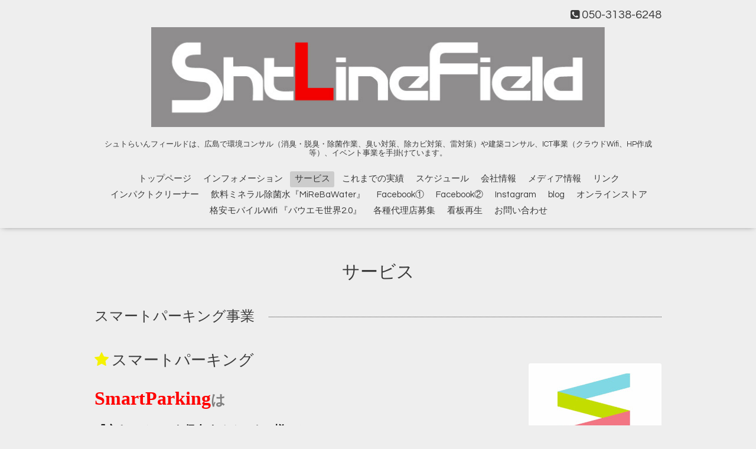

--- FILE ---
content_type: text/html; charset=utf-8
request_url: https://shtlinefield.com/menu/c568648
body_size: 5991
content:
<!DOCTYPE html>

<!--[if IE 9 ]><html lang="ja" class="ie9"><![endif]-->
<!--[if (gt IE 9)|!(IE)]><!--><html lang="ja"><!--<![endif]-->
<head>
  <!-- Oneplate: ver.202007200000 -->
  <meta charset="utf-8" />
  <title>サービス &gt; スマートパーキング事業 - 広島の環境コンサルタント（カビ・臭い・ウィルス対策）なら、シュトらいんフィールド</title>
  <meta name="viewport" content="width=device-width,initial-scale=1.0,minimum-scale=1.0">

  <meta name="description" content="サービス &gt; スマートパーキング事業 | シュトらいんフィールドは、広島で環境コンサル（消臭・脱臭・除菌作業、臭い対策、除カビ対策、雷対策）や建築コンサル、ICT事業（クラウドWifi、HP作成等）、イベント事業を手掛けています。">
  <meta name="keywords" content="シュトらいんフィールド,除カビ,カビ対策,カビ,消臭,臭い対策,油対策,雷対策，環境コンサル,広島,環境管理,カビ除去,POSレジ">

  <meta property="og:title" content="広島の環境コンサルタント（カビ・臭い・ウィルス対策）なら、シュトらいんフィールド">
  <meta property="og:image" content="https://cdn.goope.jp/40679/160827113113g9p5.jpg">
  <meta property="og:site_name" content="広島の環境コンサルタント（カビ・臭い・ウィルス対策）なら、シュトらいんフィールド">
  <link rel="shortcut icon" href="//cdn.goope.jp/40679/181130065841-5c00611190018.ico" />
  <link rel="alternate" type="application/rss+xml" title="広島の環境コンサルタント（カビ・臭い・ウィルス対策）なら、シュトらいんフィールド / RSS" href="/feed.rss">
  <link rel="stylesheet" href="//fonts.googleapis.com/css?family=Questrial">
  <link rel="stylesheet" href="/style.css?267410-1604974613?20200710">
  <link rel="stylesheet" href="/css/font-awesome/css/font-awesome.min.css">
  <link rel="stylesheet" href="/assets/slick/slick.css">

  <script src="/assets/jquery/jquery-3.5.1.min.js"></script>
  <script src="/js/tooltip.js"></script>
  <script src="/assets/clipsquareimage/jquery.clipsquareimage.js"></script>
</head>
<body id="menu">

  <div class="totop">
    <i class="button fa fa-angle-up"></i>
  </div>

  <div id="container">

    <!-- #header -->
    <div id="header" class="cd-header">
      <div class="inner">

      <div class="element shop_tel" data-shoptel="050-3138-6248">
        <div>
          <i class="fa fa-phone-square"></i>&nbsp;050-3138-6248
        </div>
      </div>

      <h1 class="element logo">
        <a class="shop_sitename" href="https://shtlinefield.com"><img src='//cdn.goope.jp/40679/160827113113g9p5.jpg' alt='広島の環境コンサルタント（カビ・臭い・ウィルス対策）なら、シュトらいんフィールド' /></a>
      </h1>

      <div class="element site_description">
        <span>シュトらいんフィールドは、広島で環境コンサル（消臭・脱臭・除菌作業、臭い対策、除カビ対策、雷対策）や建築コンサル、ICT事業（クラウドWifi、HP作成等）、イベント事業を手掛けています。</span>
      </div>

      <div class="element navi pc">
        <ul class="navi_list">
          
          <li class="navi_top">
            <a href="/" >トップページ</a>
          </li>
          
          <li class="navi_info">
            <a href="/info" >インフォメーション</a>
          </li>
          
          <li class="navi_menu active">
            <a href="/menu" >サービス</a><ul class="sub_navi">
<li><a href='/menu/c358877'>環境コンサルティング事業（11）</a></li>
<li><a href='/menu/c358878'>建築関連事業（2）</a></li>
<li><a href='/menu/c358879'>イベント事業（1）</a></li>
<li><a href='/menu/c517337'>ICT事業（2）</a></li>
<li><a href='/menu/c556827'>DINNTECO事業（8）</a></li>
<li><a href='/menu/c568648' class='active'>スマートパーキング事業（2）</a></li>
<li><a href='/menu/c971133'>コスメ・サプリメント事業（1）</a></li>
<li><a href='/menu/c359048'>その他事業（1）</a></li>
</ul>

          </li>
          
          <li class="navi_photo">
            <a href="/photo" >これまでの実績</a>
          </li>
          
          <li class="navi_calendar">
            <a href="/calendar" >スケジュール</a>
          </li>
          
          <li class="navi_about">
            <a href="/about" >会社情報</a>
          </li>
          
          <li class="navi_free free_99715">
            <a href="/free/media" >メディア情報</a>
          </li>
          
          <li class="navi_free free_99716">
            <a href="/free/link" >リンク</a>
          </li>
          
          <li class="navi_free free_366528">
            <a href="/free/inpact_cleaner" >インパクトクリーナー</a>
          </li>
          
          <li class="navi_links links_54889">
            <a href="https://mirebawater.biz/" target="_blank">飲料ミネラル除菌水『MiReBaWater』</a>
          </li>
          
          <li class="navi_links links_53161">
            <a href="https://www.facebook.com/shtlinefield" target="_blank">Facebook①</a>
          </li>
          
          <li class="navi_links links_53162">
            <a href="https://www.facebook.com/CbdOilAuthamByShtLineField" target="_blank">Facebook②</a>
          </li>
          
          <li class="navi_links links_53163">
            <a href="https://www.instagram.com/shtlinefield/" target="_blank">Instagram</a>
          </li>
          
          <li class="navi_links links_53016">
            <a href="http://shtlinefield2.jugem.jp/" target="_blank">blog</a>
          </li>
          
          <li class="navi_links links_53155">
            <a href="https://shtlinefield.shop-pro.jp/" target="_blank">オンラインストア</a>
          </li>
          
          <li class="navi_links links_59499">
            <a href="https://zeroshibari.bawemo.jp/" target="_blank">格安モバイルWifi 『バウエモ世界2.0』</a>
          </li>
          
          <li class="navi_free free_381353">
            <a href="/free/agency-recruitment" >各種代理店募集</a>
          </li>
          
          <li class="navi_free free_390576">
            <a href="/free/re-signboard" >看板再生</a>
          </li>
          
          <li class="navi_contact">
            <a href="/contact" >お問い合わせ</a>
          </li>
          
        </ul>
      </div>
      <!-- /#navi -->

      </div>
      <!-- /.inner -->

      <div class="navi mobile"></div>

      <div id="button_navi">
        <div class="navi_trigger cd-primary-nav-trigger">
          <i class="fa fa-navicon"></i>
        </div>
      </div>

    </div>
    <!-- /#header -->

    <div id="content">

<!-- CONTENT ----------------------------------------------------------------------- -->












<!----------------------------------------------
ページ：メニュー
---------------------------------------------->
<script src="/js/theme_oneplate/menu.js?20151028"></script>

<div class="inner">

  <h2 class="page_title">
    <span>サービス</span>
  </h2>

  
  <div class="list">
    <div class="category_title">
      <span>スマートパーキング事業</span>
    </div>

    
    <div class="article">
      <div class="photo">
        <img src="//cdn.goope.jp/40679/180117165659-5a5f01cb96d2c_l.jpg" alt="" />
      </div>

      <h3 class="article_title">
        <span class="recommend"><img src='/img/icon/recommend.gif'/></span><a href="/menu/576137">スマートパーキング</a>
      </h3>

      <div class="price">
        
      </div>

      <div class="text textfield">
        <p style="box-sizing: border-box; border-collapse: collapse; word-wrap: break-word; word-break: normal; color: #3a3a3a; font-family: Questrial, 'ヒラギノ角ゴ Pro', 'Hiragino Kaku Gothic Pro', メイリオ, Meiryo, sans-serif; font-size: 16px; background-color: #eeeeee; margin: 0.5em 0px 0px !important;"><span style="font-size: 24pt; font-family: 游ゴシック; color: #ff0000; font-weight: bold;">SmartParking</span><span style="font-size: 18.0pt; font-family: 游ゴシック; mso-ascii-font-family: 游ゴシック; mso-fareast-font-family: 游ゴシック; mso-bidi-font-family: +mn-cs; mso-ascii-theme-font: minor-latin; mso-fareast-theme-font: minor-fareast; mso-bidi-theme-font: minor-bidi; color: #7f7f7f; mso-color-index: 0; mso-font-kerning: 12.0pt; language: ja; text-combine: letters; font-weight: bold; mso-style-textfill-type: solid; mso-style-textfill-fill-themecolor: background1; mso-style-textfill-fill-color: #7F7F7F; mso-style-textfill-fill-alpha: 100.0%; mso-style-textfill-fill-colortransforms: lumm=50000;">は</span></p>
<p style="box-sizing: border-box; border-collapse: collapse; word-wrap: break-word; word-break: normal; color: #3a3a3a; font-family: Questrial, 'ヒラギノ角ゴ Pro', 'Hiragino Kaku Gothic Pro', メイリオ, Meiryo, sans-serif; font-size: 16px; background-color: #eeeeee; margin: 0.5em 0px 0px !important;"><span style="font-size: 14pt; color: #000000;"><span style="font-family: 游ゴシック; font-weight: bold;">『</span><span style="font-family: 游ゴシック; font-weight: bold;">空きスペースを保有するオーナー様</span><span style="font-family: 游ゴシック; font-weight: bold;">』</span><span style="font-family: 游ゴシック; font-weight: bold;">と</span><span style="font-family: 游ゴシック; font-weight: bold;"><br /> 『</span><span style="font-family: 游ゴシック; font-weight: bold;">駐車場を使いたいユーザー様</span><span style="font-family: 游ゴシック; font-weight: bold;">』</span><span style="font-family: 游ゴシック; font-weight: bold;">とを、</span></span></p>
<p>&nbsp;</p>
<p style="box-sizing: border-box; border-collapse: collapse; word-wrap: break-word; word-break: normal; color: #3a3a3a; font-family: Questrial, 'ヒラギノ角ゴ Pro', 'Hiragino Kaku Gothic Pro', メイリオ, Meiryo, sans-serif; font-size: 16px; background-color: #eeeeee; margin: 0.5em 0px 0px !important;"><span style="font-size: 14pt; color: #000000;"><span style="font-family: 游ゴシック; font-weight: bold;">リアルタイムな駐車状況管理によって、</span><span style="font-family: 游ゴシック; font-weight: bold;"><br /> </span><span style="font-family: 游ゴシック; font-weight: bold;">よりスマートにつなぐ駐車場シャアリングサービスです。<br /><img src="https://cdn.goope.jp/40679/180117165348-5a5f010c0d4e7.png" alt="figure.png" /><br /></span></span></p>
<p><iframe width="560" height="315" src="https://www.youtube.com/embed/7lkJ45lTR7w" frameborder="0" allow="autoplay; encrypted-media" allowfullscreen="allowfullscreen"></iframe>&nbsp;<iframe width="560" height="315" src="https://www.youtube.com/embed/F8F6Se46xuk?ecver=1" frameborder="0" allow="autoplay; encrypted-media" allowfullscreen="allowfullscreen"></iframe></p>
<p><br /><img src="https://cdn.goope.jp/40679/180117170650-5a5f041aaf451.jpg" alt="SmartParking 代理店のご案内06.jpg" /><br /><br /><span style="font-size: 14pt;"><br /></span></p>
<p>&nbsp;</p>
<p>&nbsp;</p>
<table style="border-collapse: collapse;" class="wysiwyg_template_profile2" width="1061" height="191">
<tbody>
<tr>
<td style="vertical-align: top; line-height: 1.6;" class="wysiwyg_template_profile2_wraptext"><span style="font-size: 14pt;"><span style="font-size: 12pt;">今後、</span><span style="font-size: 18pt; color: #ff0000;">エコノミーシェアリング市場</span><span style="font-size: 12pt;">は</span><span style="font-size: 12pt;">2021年度には、1,000億円に達する予測です。</span><br /><br />　<span style="font-size: 18pt; color: #ff0000;">スマートパーキング</span>は、<br />　　　&nbsp; &nbsp; &nbsp; &nbsp; &nbsp; &nbsp; &nbsp; &nbsp;画期的なエコノミーシェアリングサービスです。</span></td>
<td style="padding: 1em 0 1em 1em; vertical-align: top;" class="wysiwyg_template_profile2_wrapimage"></td>
</tr>
</tbody>
</table>
<p>&nbsp;</p>
<p style="text-align: center;"><img src="https://cdn.goope.jp/40679/180117171217-5a5f05610fc7c.jpg" alt="SmartParking 代理店のご案内16.jpg" /><br /><br /><a href="https://app.smart-parking.jp/owners/signup/901" target="_blank" title="SmartParking　オーナー登録"><img src="https://cdn.goope.jp/40679/180118192155-5a6075437f5c4_l.jpg" alt="アイコン.gif" /><br /></a><br /><br /><br /><br /><a href="mailto:info@shtlinefield.com" title="お問い合わせ"><img src="https://cdn.goope.jp/40679/180118191629-5a6073fd8c6ce_l.jpg" alt="アイコン02.gif" /></a><br /><br /></p>
      </div>
    </div>
    <!-- /.article -->
    
    <div class="article">
      <div class="photo">
        <img src="//cdn.goope.jp/40679/180730202948-5b5ef6ace9db8_l.jpg" alt="" />
      </div>

      <h3 class="article_title">
        <span class="recommend"></span><a href="/menu/630066">スマートパーキング　決済方法</a>
      </h3>

      <div class="price">
        
      </div>

      <div class="text textfield">
        <p><span style="font-size: 14pt;">スマートパーキングの決済方法には、以下の2つの方法があります。<br />2つともパーキングに設置された、カラーコーンのビーコンにスマホをかざすことによって、決済されます。</span></p>
<p>&nbsp;</p>
<p><span style="font-size: 14pt;">　・クレジット決済</span></p>
<p><span style="font-size: 14pt;">　　　　　スマートフォンのアプリに登録されたクレジットカードで決済されます。<br />　　　　　　　　　<img src="https://cdn.goope.jp/40679/180730202824-5b5ef658aa2a7_l.jpg" alt="img361_00.jpg" /></span></p>
<p>&nbsp;</p>
<p><span style="font-size: 14pt;">　・スマートフォンキャリア決済</span></p>
<p><span style="font-size: 14pt;">　　　　　携帯会社3社（ドコモ、au、ソフトバンク）の携帯電話代と一緒に請求されます。</span></p>
<p><span style="font-size: 14pt;">　　　　　　　　　<img src="https://cdn.goope.jp/40679/180730195220-5b5eede42da1e_l.jpg" alt="main.png" /></span></p>
      </div>
    </div>
    <!-- /.article -->
    

  </div>
  

</div>
<!-- /.inner -->





















<!-- CONTENT ----------------------------------------------------------------------- -->

    </div>
    <!-- /#content -->


    
    <div class="autopagerize_insert_before"></div>

    <div class="pager">
      <div class="inner">
        <div>
           <a href="/menu/c568648" class='chk'>1</a>
        </div>
      </div>
    </div>
    


    <div class="gadgets">
      <div class="inner">
      </div>
    </div>

    <div class="sidebar">
      <div class="inner">

        <div class="block today_area">
          <h3>Schedule</h3>
          <dl>
            <dt class="today_title">
              2026.02.01 Sunday
            </dt>
            
          </dl>
        </div>

        <div class="block counter_area">
          <h3>Counter</h3>
          <div>Today: <span class="num">132</span></div>
          <div>Yesterday: <span class="num">267</span></div>
          <div>Total: <span class="num">499927</span></div>
        </div>

        <div class="block qr_area">
          <h3>Mobile</h3>
          <img src="//r.goope.jp/qr/shtlinefield"width="100" height="100" />
        </div>

      </div>
    </div>

    <div class="social">
      <div class="inner"><div id="navi_parts">
<div class="navi_parts_detail">
<!-- Channel Plugin Scripts -->
<script>
  ;window.channelPluginSettings = {
    "pluginKey": "6ee627ce-cea3-494f-a254-5e07382436a3"
  };
  (function() {
    var w = window;
    if (w.ChannelIO) {
      return (window.console.error || window.console.log || function(){})('ChannelIO script included twice.');
    }
    var d = window.document;
    var ch = function() {
      ch.c(arguments);
    };
    ch.q = [];
    ch.c = function(args) {
      ch.q.push(args);
    };
    w.ChannelIO = ch;
    function l() {
      if (w.ChannelIOInitialized) {
        return;
      }
      w.ChannelIOInitialized = true;
      var s = document.createElement('script');
      s.type = 'text/javascript';
      s.async = true;
      s.src = 'https://cdn.channel.io/plugin/ch-plugin-web.js';
      s.charset = 'UTF-8';
      var x = document.getElementsByTagName('script')[0];
      x.parentNode.insertBefore(s, x);
    }
    if (document.readyState === 'complete') {
      l();
    } else if (window.attachEvent) {
      window.attachEvent('onload', l);
    } else {
      window.addEventListener('DOMContentLoaded', l, false);
      window.addEventListener('load', l, false);
    }
  })();
</script>
<!-- End Channel Plugin -->
</div>
<div class="navi_parts_detail">
<div id="google_translate_element"></div><script type="text/javascript">function googleTranslateElementInit() {new google.translate.TranslateElement({pageLanguage: 'ja', includedLanguages: 'en,es,fr,it,ja,ko,zh-CN,zh-TW', layout: google.translate.TranslateElement.InlineLayout.SIMPLE}, 'google_translate_element');}</script><script type="text/javascript" src="//translate.google.com/translate_a/element.js?cb=googleTranslateElementInit"></script>
</div>
<div class="navi_parts_detail">
<a href="https://mirebawater.biz/" target="_blank"><img src="//cdn.goope.jp/40679/210504160933-6090f32de5700.jpg" alt="MiReBaWater" /></a>
</div>
</div>
<div id="social_widgets">
<div id="widget_twitter_follow" class="social_widget">
<div style="text-align:left;padding-bottom:10px;">
<a href="https://twitter.com/shtlinefield" class="twitter-follow-button" data-show-count="false" data-lang="ja">Follow @shtlinefield</a>
<script>!function(d,s,id){var js,fjs=d.getElementsByTagName(s)[0];if(!d.getElementById(id)){js=d.createElement(s);js.id=id;js.src="//platform.twitter.com/widgets.js";fjs.parentNode.insertBefore(js,fjs);}}(document,"script","twitter-wjs");</script>
</div>
</div>
<div id="widget_twitter_tweet" class="social_widget">
<div style="text-align:left;padding-bottom:10px;">
<a href="https://twitter.com/share" class="twitter-share-button" data-url="https://shtlinefield.com" data-text="広島の環境コンサルタント（カビ・臭い・ウィルス対策）なら、シュトらいんフィールド" data-lang="ja">Tweet</a>
<script>!function(d,s,id){var js,fjs=d.getElementsByTagName(s)[0];if(!d.getElementById(id)){js=d.createElement(s);js.id=id;js.src="https://platform.twitter.com/widgets.js";fjs.parentNode.insertBefore(js,fjs);}}(document,"script","twitter-wjs");</script>
</div>
</div>
<div  id="widget_facebook_like" class="social_widget">
<div style="text-align:left;padding-bottom:10px;">
<iframe src="//www.facebook.com/plugins/like.php?href=https%3A%2F%2Fshtlinefield.com&amp;width&amp;layout=button_count&amp;action=like&amp;show_faces=false&amp;share=true&amp;height=21&amp;appId=837439917751931" scrolling="no" frameborder="0" style="border:none; overflow:hidden; height:21px;" allowTransparency="true"></iframe>
</div>
</div>
<div id="widget_line_share" class="social_widget">
<div class="line-it-button" data-lang="ja" data-type="share-a" data-ver="3" data-url="https://shtlinefield.com" data-color="default" data-size="small" style="display: none;"></div>
<script src="https://www.line-website.com/social-plugins/js/thirdparty/loader.min.js" async="async" defer="defer"></script>
</div>
<div id="widget_facebook_follow" class="social_widget social_widget_facebook_likebox">
<div style="text-align:left;padding-bottom:10px;">
  <iframe src="https://www.facebook.com/plugins/page.php?href=https%3A%2F%2Fwww.facebook.com%2F192382447819873&tabs&width=340&height=70&small_header=true&adapt_container_width=true&hide_cover=true&show_facepile=false&appId" width="340" height="70" style="border:none;overflow:hidden;width:100%;" scrolling="no" frameborder="0" allowTransparency="true"></iframe>
</div>
</div>

</div>
</div>
    </div>

    <div id="footer">
        <div class="inner">

          <div class="social_icons">
            
            <a href="https://twitter.com/shtlinefield" target="_blank">
              <span class="icon-twitter"></span>
            </a>
            

            
            <a href="https://www.facebook.com/192382447819873" target="_blank">
              <span class="icon-facebook"></span>
            </a>
            

            
            <a href="https://www.instagram.com/shtlinefield/" target="_blank">
              <span class="icon-instagram"></span>
            </a>
            
          </div>

          <div class="shop_name">
            <a href="https://shtlinefield.com">シュトらいんフィールド</a>
          </div>

          

          <div class="copyright">
            &copy;2026 <a href="https://shtlinefield.com">シュトらいんフィールド</a>. All Rights Reserved.
          </div>

          <div>
            <div class="powered">
              Powered by <a class="link_color_02" href="https://goope.jp/">グーペ</a> /
              <a class="link_color_02" href="https://admin.goope.jp/">Admin</a>
            </div>

            <div class="shop_rss">
              <span>/ </span><a href="/feed.rss">RSS</a>
            </div>
          </div>

        </div>
    </div>

  </div>
  <!-- /#container -->

  <script src="/assets/colorbox/jquery.colorbox-1.6.4.min.js"></script>
  <script src="/assets/slick/slick.js"></script>
  <script src="/assets/lineup/jquery-lineup.min.js"></script>
  <script src="/assets/tile/tile.js"></script>
  <script src="/js/theme_oneplate/init.js?20200710"></script>

</body>
</html>
